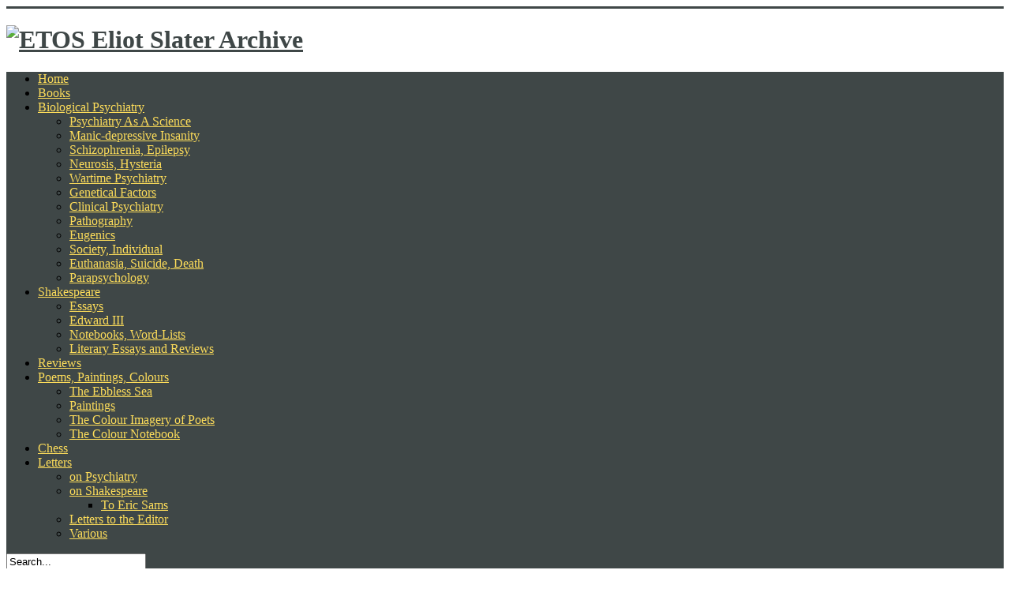

--- FILE ---
content_type: text/html; charset=utf-8
request_url: https://eliotslater.org/index.php/reviews/175-william-heron-clinical-applications-of-suggestion-and-hypnosis
body_size: 4328
content:
<!DOCTYPE html PUBLIC "-//W3C//DTD XHTML 1.0 Strict//EN" "http://www.w3.org/TR/xhtml1/DTD/xhtml1-strict.dtd">
<html xmlns="http://www.w3.org/1999/xhtml" xml:lang="en-gb" lang="en-gb" dir="ltr" >
<head>			
	
	<!-- Load Default Joomla <head> content -->
	  <base href="https://eliotslater.org/index.php/reviews/175-william-heron-clinical-applications-of-suggestion-and-hypnosis" />
  <meta http-equiv="content-type" content="text/html; charset=utf-8" />
  <meta name="author" content="Super User" />
  <meta name="generator" content="Joomla! - Open Source Content Management" />
  <title>William Heron: Clinical Applications of Suggestion and Hypnosis</title>
  <link href="/templates/tr_neutrino/favicon.ico" rel="shortcut icon" type="image/vnd.microsoft.icon" />
  <link href="https://eliotslater.org/index.php/component/search/?Itemid=495&amp;catid=121&amp;id=175&amp;format=opensearch" rel="search" title="Search eliotslater.org" type="application/opensearchdescription+xml" />
  <link rel="stylesheet" href="/plugins/system/jcemediabox/css/jcemediabox.css?version=114" type="text/css" />
  <link rel="stylesheet" href="/plugins/system/jcemediabox/themes/standard/css/style.css?version=114" type="text/css" />
  <script src="/media/system/js/mootools-core.js" type="text/javascript"></script>
  <script src="/media/system/js/core.js" type="text/javascript"></script>
  <script src="/media/system/js/caption.js" type="text/javascript"></script>
  <script src="/plugins/system/jcemediabox/js/jcemediabox.js?version=114" type="text/javascript"></script>
  <script src="/media/system/js/mootools-more.js" type="text/javascript"></script>
  <script type="text/javascript">
window.addEvent('load', function() {
				new JCaption('img.caption');
			});JCEMediaObject.init('/', {flash:"10,0,22,87",windowmedia:"5,1,52,701",quicktime:"6,0,2,0",realmedia:"7,0,0,0",shockwave:"8,5,1,0"});JCEMediaBox.init({popup:{width:"",height:"",legacy:0,lightbox:0,shadowbox:0,resize:1,icons:1,overlay:1,overlayopacity:0.8,overlaycolor:"#000000",fadespeed:500,scalespeed:500,hideobjects:0,scrolling:"fixed",close:2,labels:{'close':'Close','next':'Next','previous':'Previous','cancel':'Cancel','numbers':'{$current} of {$total}'}},tooltip:{className:"tooltip",opacity:0.8,speed:150,position:"br",offsets:{x: 16, y: 16}},base:"/",imgpath:"plugins/system/jcemediabox/img",theme:"standard",themecustom:"",themepath:"plugins/system/jcemediabox/themes"});
  </script>


	<!-- Load MooTools -->
	
	<!-- Load Stylesheets: -->
	<link rel="stylesheet" href="/templates/tr_neutrino/css/template.css" type="text/css" />

	<link href="/templates/tr_neutrino/favicon.ico" rel="shortcut icon" type="image/x-icon" />	

	<!--[if IE]>
	<link rel="stylesheet" href="/templates/tr_neutrino/css/ie.css" type="text/css" />
	<![endif]-->
	
	<style type="text/css">
/* Set Colors for the theme: */
body {background-image:url(/templates/tr_neutrino/images/backgrounds/vertical-stripes.jpg);}
/* primary color: */
#navbar, ul#hnav ul, table.weblinks th, table.newsfeeds th, table.category th, table.jlist-table th {background-color:#3f4747;}
#footer, #wrapper {border-top:3px solid #3f4747;}
a:link, a:visited {color:#3f4747;}
#content_area h1, #content_area h2, #content_area h3 {border-bottom:1px solid #3f4747}
/* nav link color: */
#navbar a:link, #navbar a:visited {color:#FCDC5A}
</style>	
<link rel="stylesheet" type="text/css" href="/plugins/editors/jckeditor/typography/typography.php"/></head>
<body class=" usergroup_1  article innerpage ">
	<div id="wrapper">

		<!-- top module: -->
				<div id="top-empty"></div>
		

		<div id="main" class="container_16">
			<!-- logo & banner modules -->
			<div id="header">
				<h1 id="logo" class="grid_6 alpha omega">
					<!-- logo -->
					<a href="/" title="ETOS Eliot Slater Archive">
				    	<img src="/images/logo_slater_2.png" alt="ETOS Eliot Slater Archive" />
				  	</a>
				</h1>
			
				<!-- banner module -->
		        			</div>
		
			<!-- nav and search module -->
						<div id="navbar" class="">
									<div class="nav_wrapper">
						<!-- The class on the root UL tag was changed to match the Blueprint nav style -->
<ul class="joomla-nav" id="hnav">
<li class="item435"><a href="/" >Home</a></li><li class="item493"><a href="/index.php/books" >Books</a></li><li class="parent item468"><a href="/index.php/psychiatry" >Biological Psychiatry</a><ul><li class="item518"><a href="/index.php/psychiatry/psychiatry-as-a-science" >Psychiatry As A Science</a></li><li class="item498"><a href="/index.php/psychiatry/manic-depressive-insanity" >Manic-depressive Insanity</a></li><li class="item515"><a href="/index.php/psychiatry/schizophrenia" >Schizophrenia, Epilepsy</a></li><li class="item516"><a href="/index.php/psychiatry/neurosis-hysteria" >Neurosis, Hysteria</a></li><li class="item523"><a href="/index.php/psychiatry/wartime-psychiatry-war-neuroses" >Wartime Psychiatry</a></li><li class="item494"><a href="/index.php/psychiatry/genetics" >Genetical Factors</a></li><li class="item527"><a href="/index.php/psychiatry/clinical-psychiatry-treatments" >Clinical Psychiatry</a></li><li class="item522"><a href="/index.php/psychiatry/pathography" >Pathography</a></li><li class="item499"><a href="/index.php/psychiatry/eugenics" >Eugenics</a></li><li class="item500"><a href="/index.php/psychiatry/mental-disorders-and-society" >Society, Individual</a></li><li class="item504"><a href="/index.php/psychiatry/euthanasia-suicide" >Euthanasia, Suicide, Death</a></li><li class="item525"><a href="/index.php/psychiatry/parapsychology-strange-things" >Parapsychology</a></li></ul></li><li class="parent item469"><a href="/index.php/shakespeare" >Shakespeare </a><ul><li class="item480"><a href="/index.php/shakespeare/essays" >Essays</a></li><li class="item481"><a href="/index.php/shakespeare/edward-iii" >Edward III</a></li><li class="item510"><a href="/index.php/shakespeare/notebooks-word-lists" >Notebooks, Word-Lists</a></li><li class="item526"><a href="/index.php/shakespeare/literary-essays-and-reviews" >Literary Essays and Reviews</a></li></ul></li><li id="current" class="selected item495"><a href="/index.php/reviews" >Reviews</a></li><li class="parent item479"><a href="/index.php/poems-and-paintings" >Poems,  Paintings, Colours</a><ul><li class="item511"><a href="/index.php/poems-and-paintings/the-ebbless-sea" >The Ebbless Sea</a></li><li class="item512"><a href="/index.php/poems-and-paintings/paintings" >Paintings</a></li><li class="item513"><a href="/index.php/poems-and-paintings/the-colour-imagery-of-poets" >The Colour Imagery of Poets</a></li><li class="item514"><a href="/index.php/poems-and-paintings/the-colour-imagery-notebook" >The Colour Notebook</a></li></ul></li><li class="item496"><a href="/index.php/chess" >Chess</a></li><li class="parent item471"><a href="/index.php/letters" >Letters</a><ul><li class="item519"><a href="/index.php/letters/on-psychiatry" >on Psychiatry</a></li><li class="parent item520"><a href="/index.php/letters/on-shakespeare" >on Shakespeare</a><ul><li class="item502"><a href="/index.php/letters/on-shakespeare/to-eric-sams" >To Eric Sams</a></li></ul></li><li class="item524"><a href="/index.php/letters/letters-to-editors" >Letters to the Editor</a></li><li class="item521"><a href="/index.php/letters/various" >Various</a></li></ul></li></ul>
					</div>
							
									<div class="search_wrapper">
			  	 		<form action="/index.php/reviews" method="post" class="inline">
	<div class="search">
		<input name="searchword" id="mod-search-searchword" maxlength="20" class="inputbox" type="text" size="20" value="Search..."  onblur="if (this.value=='') this.value='Search...';" onfocus="if (this.value=='Search...') this.value='';" />	<input type="hidden" name="task" value="search" />
	<input type="hidden" name="option" value="com_search" />
	<input type="hidden" name="Itemid" value="495" />
	</div>
</form>

					</div>
								
			</div>
			
			<div id="content_wrapper">
				<!-- left module -->
									<div id="left" class="grid_4">
						<div class="border">		<div class="module ">
				<!-- The class on the root UL tag was changed to match the Blueprint nav style -->
<ul class="joomla-nav">
<li class="item472"><a href="/index.php/eliot-slater" >Eliot Slater: Autobiographical Writings</a></li><li class="item474"><a href="/index.php/on-etos" >On Eliot Slater</a></li><li class="item507"><a href="/index.php/conversation-with-eliot-slater" >Conversation with Eliot Slater</a></li><li class="item509"><a href="/index.php/chronology-work-list" >Chronology, Work-List</a></li><li class="item473"><a href="/index.php/gallery" >Gallery</a></li><li class="item503"><a href="/index.php/eliot-slater-prize-and-lectures" >Eliot Slater Prize and Lectures</a></li><li class="item475"><a href="/index.php/contact" >Contact</a></li></ul>	</div>
	</div>
					</div>
				
				<!-- content area -->
				<div id="content_area" class="grid_12">
					
<div id="system-message-container">
</div>
											
<div class="breadcrumbs">
<span class="showHere">You are here: </span><a href="/" class="pathway">Home</a> <img src="/templates/tr_neutrino/images/system/arrow.png" alt=""  /> <a href="/index.php/reviews" class="pathway">Reviews</a> <img src="/templates/tr_neutrino/images/system/arrow.png" alt=""  /> <span>William Heron: Clinical Applications of Suggestion and Hypnosis</span></div>

										
					<div class="item-page">






	<p><!--[if gte mso 9]><xml>
 <o:OfficeDocumentSettings>
  <o:AllowPNG/>
<!--StartFragment--></p>
<h3>Hypnosis</h3>
<p class="MsoNormal"><span style="font-size: 9.0pt; font-family: Verdana;">Review of: </span><em style="mso-bidi-font-style: normal;"><span style="font-size: 9.0pt; font-family: Verdana;">Clinical Applications of Suggestion and Hypnosis</span></em><span style="font-size: 9.0pt; font-family: Verdana;">. By William T. Heron, M.A., Ph.D. (Pp. 116. £1 2s. 6d.). </span><span style="font-size: 9.0pt; font-family: Verdana;">Springfield, Illinois: Charles C. Thomas. Oxford: Blackwell Scientific Publications. 1950.</span></p>
<p class="MsoNormal"><span style="font-size: 9.0pt; font-family: Verdana;"><em>British Medical Journal</em>, 4 August 1951, p. 251<br /></span></p>
<p class="MsoNormal"><span style="font-size: 9.0pt; font-family: Verdana;">A good deal of interest has been shown lately in the possible uses of hypnosis in ordinary medical practice. This little book, published at a price which is very high for the British reader, provides a useful aid. While the author discusses the general aspects of hypnosis in a way which gives a sufficient introduction, he focuses attention mainly on the practical problems of technique - how to approach the patient, the degrees of the hypnotic state, methods of induction, post-hypnotic suggestion, and precautions. The author is not a medical man, but is professor of psychology in the University of Minnesota, and seems to have had a good deal of experience with patients. He has much to say about the use of hypnosis to attain minor degrees of surgical anaesthesia - as, for instance, may be called for in </span><span style="font-size: 9.0pt; font-family: Verdana;">dentistry.</span></p>
<p class="MsoNormal"><span style="font-size: 9.0pt; font-family: Verdana;"><span style="mso-spacerun: yes;">   </span>Medical men who are interested in hypnosis might well make more use of it in general practice than they do at present. It is not a difficult technique, and in its ordinary applications demands no great knowledge of psychiatry. The use of hypnosis in psychotherapy would require training and experience, but is a highly specialized field of application. Probably the easiest method by which acquaintance with the technique could be obtained would be by making the first trials not with adults but with children. The author has some useful guidance to give about the management of suggestion in its simplest forms, and suggestion is constantly given by any competent practitioner in his daily handling of patients.</span></p>
<p class="MsoNormal"><span style="font-size: 9.0pt; font-family: Verdana;"> </span></p>
<p><!--EndFragment--></p> 
	</div>
				</div>

				<!-- right module -->
							</div>

			
			<!-- footer module & copyright -->
			<div id="footer" class="grid_16">
								<div id="copyright" class="alpha prefix_10 grid_6 omega">
					Copyright © 2013 The Estate of Eliot Slater <div class="tplc"><a href="http://www.themerepublic.com/themes" title="Joomla-Template">Joomla Templates</a> by <a href="http://www.themerepublic.com" title="ThemeRepublic.com">ThemeRepublic.com</a></div>				</div>
			</div>
		</div>
	</div>
<script defer src="https://static.cloudflareinsights.com/beacon.min.js/vcd15cbe7772f49c399c6a5babf22c1241717689176015" integrity="sha512-ZpsOmlRQV6y907TI0dKBHq9Md29nnaEIPlkf84rnaERnq6zvWvPUqr2ft8M1aS28oN72PdrCzSjY4U6VaAw1EQ==" data-cf-beacon='{"version":"2024.11.0","token":"11acf8a8a68f427c82ff4a142d9add01","r":1,"server_timing":{"name":{"cfCacheStatus":true,"cfEdge":true,"cfExtPri":true,"cfL4":true,"cfOrigin":true,"cfSpeedBrain":true},"location_startswith":null}}' crossorigin="anonymous"></script>
</body>
</html>
